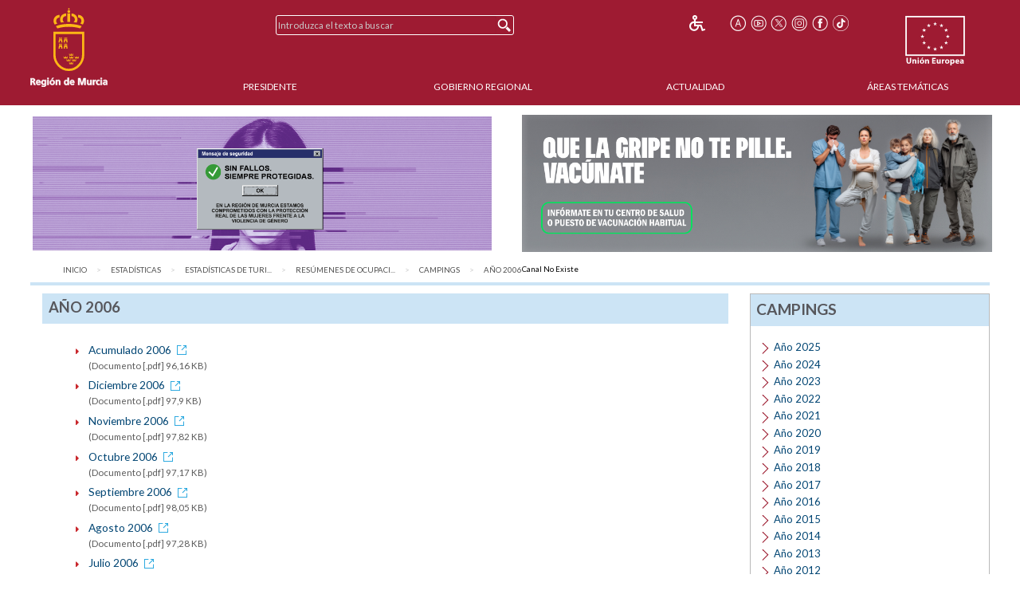

--- FILE ---
content_type: text/html;charset=UTF-8
request_url: https://www.carm.es/web/pagina?IDCONTENIDO=11432&IDTIPO=100&RASTRO=c1335$m13833,11275,11355
body_size: 8896
content:



  
  
  
  
  
<!--DOCTYPE html PUBLIC "-//W3C//DTD XHTML 1.0 Transitional//EN" "http://www.w3.org/TR/xhtml1/DTD/xhtml1-transitional.dtd"-->
<!DOCTYPE html>








































<html class="no-js" xmlns="http://www.w3.org/1999/xhtml" xml:lang="es" lang="es">
    
    <head>
        
        <title>CARM.es - A&ntilde;o 2006</title>
        <meta name="description" xml:lang="es" lang="es" content="Sitio web oficial de la Comunidad Autónoma de la Región de Murcia. Bienvenidos." />
        <meta name="web" content="pagina" />
        <meta name="Language" content="Spanish" />
        <meta name="keywords" xml:lang="es" lang="es" content="Comunidad Aut&oacute;noma Regi&oacute;n Murcia, Regi&oacute;n Murcia, Murcia, 2006, campings, a&ntilde;o" />
        <meta http-equiv="Content-Type" content="text/html; charset=utf-8" />
        <meta http-equiv="Content-Script-Type" content="text/javascript"/>
        <meta http-equiv="Content-Style-Type" content="text/css"/>
        <meta http-equiv="cache-control" content="max-age=0" />
        <meta http-equiv="cache-control" content="no-store" />
        <meta http-equiv="expires" content="-1" />
        <meta http-equiv="expires" content="Tue, 01 Jan 1980 1:00:00 GMT" />
        <meta http-equiv="pragma" content="no-cache" />
        <meta http-equiv="X-UA-Compatible" content="IE=edge"/>
        <meta name="viewport" content="width=device-width, initial-scale=1.0"/>
        <link rel="shortcut icon" href="/web/CARM/favicon/carm2018/favicon.ico" type="image/x-icon" />

        
        
        
        <!-- Google tag (gtag.js) -->
        <script async src="https://www.googletagmanager.com/gtag/js?id=G-E57VJLG81V"></script>
        <script>
          window.dataLayer = window.dataLayer || [];
          function gtag(){dataLayer.push(arguments);}
          gtag('js', new Date());

          gtag('config', 'G-E57VJLG81V');
        </script>

        <link rel="stylesheet" type="text/css" href="https://fonts.googleapis.com/css?family=Lato:300,400,700"/>
        <link rel="stylesheet" href="/web/CARM/css/foundation.css"/>
        <link rel="stylesheet" href="/web/CARM/css/dataTables.foundation.min.css"/>
        <link rel="stylesheet" href="/web/CARM/css/jquery.dataTables.min.css"/>
        <!-- FONTAWESOME -->
        <link rel="stylesheet" href="/web/CARM/css/fontawesome.all.min.css"/>
        
        <style type="text/css">
            :root .afs_ads
            { display: none !important; }
        </style>

        

        <link rel="stylesheet" href="/web/CARM/carm2018/estilos/estiloPortal.css" type="text/css"/>
        <!--[if lt IE 8]>
        <link rel="stylesheet" href="/web/CARM/carm2018/estilos/estiloPortalIE.css" type="text/css"/>
        <![endif]-->

        

        <script type="text/javascript" src="/web/CARM/js/third/jquery.js"></script>
        <script type="text/javascript" src="/web/CARM/js/third/modernizr.js"></script>
        <script type="text/javascript" src="/web/CARM/js/third/what-input.js"></script>
        <script type="text/javascript" src="/web/CARM/js/third/fastclick.js"></script>
        <script type="text/javascript" src="/web/CARM/js/third/foundation.min.js"></script>

        <script type="text/javascript" src="/web/CARM/js/third/jquery.cookie.min.js"></script>

        
        <script type="text/javascript" src="/web/CARM/js/jquery/jquery.dataTables.min.js"></script>
        <!--script type="text/javascript" src="< %=request.getContextPath()%>/CARM/js/jquery/jquery.dataTables.columnFilter.js"></script-->

        <script type="text/javascript" src="/web/CARM/js/jquery/dataTables.foundation.min.js"></script>
        <script type="text/javascript" src="/web/CARM/js/utilidades.js"></script>

        



        
        
            <script async data-insuit-id="[idInSuit]" type="text/javascript" src="//www--carm--es.insuit.net/i4tservice/jscm_loader.js"></script>
        

    <script>var __uzdbm_1 = "e49232a1-5125-4dcc-b2fa-47a11d57d17e";var __uzdbm_2 = "ZWNjMGE5YzItZGhzZS00OTRlLWE1YjEtZWRmYzIxZjg0NGM2JDMuMTQyLjIzMi41MA==";var __uzdbm_3 = "";var __uzdbm_4 = "false";var __uzdbm_5 = "";var __uzdbm_6 = "";var __uzdbm_7 = "";</script> <script>   (function (w, d, e, u, c, g, a, b) {     w["SSJSConnectorObj"] = w["SSJSConnectorObj"] || {       ss_cid: c,       domain_info: "auto",     };     w[g] = function (i, j) {       w["SSJSConnectorObj"][i] = j;     };     a = d.createElement(e);     a.async = true;     if (       navigator.userAgent.indexOf('MSIE') !== -1 ||       navigator.appVersion.indexOf('Trident/') > -1     ) {       u = u.replace("/advanced/", "/advanced/ie/");     }     a.src = u;     b = d.getElementsByTagName(e)[0];     b.parentNode.insertBefore(a, b);   })(     window, document, "script", "https://carmv1-pro-prx-sp01.carm.es/18f5227b-e27b-445a-a53f-f845fbe69b40/stormcaster.js", "dhsg", "ssConf"   );   ssConf("c1", "https://carmv1-pro-prx-sp01.carm.es");   ssConf("c3", "c99a4269-161c-4242-a3f0-28d44fa6ce24");   ssConf("au", "carmv1-pro-prx-sp01.carm.es");   ssConf("cu", "validate.perfdrive.com, ssc"); </script></head>
    <body style="font-size: 0.6em;">

        
        

        
        <div id="contenedorPagina" role="main">
            
            <div class="row">
                <div class="enlaceOculto">
                    <a href="#InicioContenidoPrincipal">Saltar la informaci&oacute;n de la cabecera</a>
                </div>
                
                <div id="cabeceraCARM2018">
                    























<div class="barraMenuPrincipal">
    
    <div id="cabeceraImgEscudo" class="column large-2 medium-2 small-3">    
    
        
            <a href="/" title="Inicio" accesskey="0" style="margin-right:1rem;">
                <img id="cabeceraEscudo" src="/web/CARM/carm2018/images/escudoCARM.svg" alt="CARM.es" title="CARM.es" width="97" height="100"/>
            </a>
         
             
    </div>

    <div id="cabeceraUE" class="columns large-2 medium-2 small-3">
                
        <img src="/web/CARM/carm2018/images/logoUE.svg" alt="Uni&oacute;n Europea. Una Manera de Hacer Europa." title="Uni&oacute;n Europea. Una Manera de Hacer Europa." id="idImgUnionEuropea" width="75" height="65"/>
    </div>    

    
    
    













    
    
<div id="buscadorCabecera" class="columns large-4 medium-5 small-12">

    <!-- BUSCADOR -->
        <form id="formularioBusquedaHome" name="formularioBusquedaHome" class="top-bar menu" role="search" method="get" action="pagina" enctype="application/x-www-form-urlencoded">
            <input type="hidden" name="IDCONTENIDO" value="598" />
            <input type="hidden" name="IDTIPO" value="1" />            
            <div id="campoBuscador">
              <input id="q" name="q" placeholder="Introduzca el texto a buscar" title="Buscador" type="text" size="30" onfocus="this.select();" />
              <input id="botonBusqueda" type="submit" value="Buscar" title="Buscar"/>
            </div>
        </form>
    
</div>


<div id="menuHerramientas" class="">
    
    
    
    
    <div class="botonesCabecera">
        <!-- 14/03/2018 Eliminamos por orden de J.A.                        
        <!-- <form name="fuenteMenor" method="post" action="<_%=urlFuente%>"><input name="__TAMANYO_FUENTE_CARM" type="hidden" value="MAYOR"/><input name="__EXCLUIR_BUSCADOR_CARM" type="hidden" value="SI"/><input class="icono_cab" type="image" src="<_%=request.getContextPath()%>/CARM/images/letra_mas.png" alt="Aumentar el tama&ntilde;o de las fuentes" title="Aumentar el tama&ntilde;o de las fuentes"/></form> -->
        <!-- a href="/" title="Inicio"><img class="icono_cab" src="<_%=pathRecursos%>images/ico_inicio.png" alt="Inicio"/></a-->        
        <!--%@ include file="impresion.jsp" %-->
        
        
         
        <a href="http://www--carm--es.insuit.net" id="idInSuit" title="Contenido Accesible"><img class="icono_cab_inSuit" src="/web/CARM/images/icono_accesible.png" alt="Contenido Accesible" height="20" width="20"/></a>                
        
        <form name="fuenteMayor" method="post" action="pagina?IDCONTENIDO=11432&amp;IDTIPO=100&amp;RASTRO=c1335$m13833,11275,11355"><label for="font_size" class="enlaceOculto">Tama&ntilde;o letra</label><input name="__TAMANYO_FUENTE_CARM" type="hidden" value="NORMAL"/><input name="__EXCLUIR_BUSCADOR_CARM" type="hidden" value="SI"/><input id="font_size" class="icono_cab" type="image" src="/web/CARM/carm2018/images/ico_tamanoFuente.png" alt="Aumentar tama&ntilde;o de letra" title="Aumentar tama&ntilde;o de letra"/></form>

        <a href="http://www.youtube.com/user/RegionMurcia" title="YouTube - Este enlace se abrir&aacute; en ventana o pesta&ntilde;a nueva" target="_blank"><img class="icono_cab" src="/web/CARM/carm2018/images/ico_youtube.png" alt="YouTube" height="20" width="20"/></a>
        <a href="https://twitter.com/@regiondemurcia" title="Twitter - Este enlace se abrir&aacute; en ventana o pesta&ntilde;a nueva" target="_blank"><img class="icono_cab" src="/web/CARM/carm2018/images/ico_x.png" alt="Twitter" height="20" width="20"/></a>        
        <a href="https://www.instagram.com/regiondemurcia_/" title="Instagram - Este enlace se abrir&aacute; en ventana o pesta&ntilde;a nueva" target="_blank"><img class="icono_cab" src="/web/CARM/carm2018/images/ico_instagram.png" alt="Instagram" height="20" width="20"/></a>
        <a href="http://www.facebook.com/pages/Murcia/CARMes/221572643801?ref=ts" title="Facebook - Este enlace se abrir&aacute; en ventana o pesta&ntilde;a nueva" target="_blank"><img class="icono_cab" src="/web/CARM/carm2018/images/ico_face.png" alt="Facebook" height="20" width="20"/></a>
        <a href="https://www.tiktok.com/@regiondemurcia_" title="Tik Tok - Este enlace se abrir&aacute; en ventana o pesta&ntilde;a nueva" target="_blank"><img class="icono_cab" src="/web/CARM/carm2018/images/ico_tik_tok.png" alt="Tik Tok" height="20" width="20"/></a>

        
        
        
    </div>
</div>    

    

    
    
    <div id="menuPrincipal" class="column large-10 medium-12">
            
        <div class="title-bar" data-responsive-toggle="main-nav-menu" data-hide-for="medium" style="display: none;">
            <!-- label for="botonMenuPrincipal" class="title-bar-title">Menu</label-->
            <button aria-label="Menu" id="botonMenuPrincipal" title="Menu" class="menu-icon" type="button" data-toggle></button>
        </div>
        <ul id="main-nav-menu">
            
            <li><a href="pagina?IDCONTENIDO=1935&amp;IDTIPO=140&amp;RASTRO=c$m" title="" accesskey="1">Presidente</a></li>
                
            <li><a href="/web/pagina?IDCONTENIDO=1174&amp;IDTIPO=200&amp;RASTRO=c$m59490" title="">Gobierno Regional</a></li>
                
            <li><a href="/web/pagina?IDCONTENIDO=70&amp;IDTIPO=100&amp;RASTRO=c$m59491" title="">Actualidad</a></li>
                
            <li><a href="pagina?IDCONTENIDO=7&amp;IDTIPO=200&amp;IDTIPOCANAL=2&amp;RASTRO=c$m22679" title="&Aacute;reas Tem&aacute;ticas">&Aacute;reas Tem&aacute;ticas</a></li>
                
        </ul>
    </div>
    
</div>



                </div>
                
                
                
                                
                
                
                
                
                  <style>

#barraAvisoGeneral {
width: 94%;
color: #000000;
background-color: #ffffff;
font-size: 1rem;
font-family: Verdana, Helvetica;
font-weight: bold;
text-align: left;
margin: auto;
margin-top: 0.7rem;
margin-bottom: 0.7rem;
display: flex;
padding: 0;
flex-wrap: nowrap;
justify-content: space-between;
align-items: center;
flex-direction: row;

}

#imgIzq, #imgDer {
max-width: 49%;

}

#imgIzq img, #imgDer img { margin-left: 3px;}



@media (max-width: 768px) {
#barraAvisoGeneral {
display: block;
padding: 1rem;
text-align: center;

}

#imgIzq, #imgDer {
width: 100%;
padding-bottom: 1rem;

display: block;
min-width: auto;
max-width: initial;

}

}

</style>


<div id="barraAvisoGeneral">
<a id="imgIzq" href="https://igualdadyviolenciadegenero.carm.es/violencia-contra-la-mujer" target="target="_blank" title="Violencia contra la mujer"><img src="/web/imagen?ALIAS=IMG&IDIMAGEN=124860" alt="Violencia contra la mujer" style="max-width: 97.7%;"></a>
<a id="imgDer" href= "https://www.murciasalud.es/en/web/vacunacion/-/vacunaci%C3%B3n-estacional-gripe-y-covid-19-temporada-2025-2026" target="_blank" title="Que la gripe no te pille. Vacúnate"><img src="/web/imagen?ALIAS=IMG&IDIMAGEN=127664" alt="Que la gripe no te pille. Vacúnate"></a>
</div>
                                
                

                <div id="InicioContenidoPrincipal" class="enlaceOculto">Contenido principal</div>

                
                
            </div>
            
            <div class="row" id="cuerpoPrincipal">
                
                
                

                
                
                
                <div id="traza" class="row column">
                    <nav class="large-12 medium-12 column" aria-label="Usted está:" role="navigation">
                        <ul class="breadcrumbs">
                            
                            <li><a href="pagina?IDCONTENIDO=1&amp;IDTIPO=180" title="Inicio">Inicio</a></li>
                                
                            Canal No Existe
                            
                            <li><a href="pagina?IDCONTENIDO=1335&amp;IDTIPO=140&amp;RASTRO=c820$m" title="Estad&iacute;sticas">Estad&iacute;sticas</a></li>
                                
                            <li><a href="pagina?IDCONTENIDO=13833&amp;IDTIPO=100&amp;RASTRO=c1335$m" title="Estad&iacute;sticas de Turismo">Estad&iacute;sticas de Turi...</a></li>
                                
                            <li><a href="pagina?IDCONTENIDO=11275&amp;IDTIPO=100&amp;RASTRO=c1335$m13833" title="Res&uacute;menes de ocupaci&oacute;n tur&iacute;stica">Res&uacute;menes de ocupaci...</a></li>
                                
                            <li><a href="pagina?IDCONTENIDO=11355&amp;IDTIPO=100&amp;RASTRO=c1335$m13833,11275" title="Campings">Campings</a></li>
                                
                            <li><span class="show-for-sr">aqu&iacute;: </span><a href="pagina?IDCONTENIDO=11432&amp;IDTIPO=100&amp;RASTRO=c1335$m13833,11275,11355" title="A&ntilde;o 2006">A&ntilde;o 2006</a></li>
                                
                        </ul>
                    </nav>
                </div>
                
                

                
                
                

                <div id="contenidoInterior" class="row" data-equalizer data-options="equalizeByRow:true; equalizeOnStack:false">
                    

                    
                    <div class="bloquemenucondcha" data-equalizer-watch>
                        
                            <div id="bloquemenu" class="bloque">
                                <h2 class="h2azul">A&ntilde;o 2006</h2>
                         
                       
                         

                                <div id="zonaPrincipal">
                                    
                                    
                                    
                                    <div id="margenZonaPrincipal">
                                        














<ul class="listadoMenu">
    
                
                

                
        
        <li>
            <a href="descarga?ARCHIVO=ACUMULADO2434.pdf&amp;ALIAS=ARCH&amp;IDCONTENIDO=37257&amp;IDTIPO=60&amp;RASTRO=c1335$m13833,11275,11355,11432" target="_blank" title="Este enlace se abrir&aacute; en una nueva ventana">Acumulado 2006<img src="/web/CARM/carm2018/images/external.png" class="external" title="Este enlace se abrir&aacute; en una nueva ventana" alt="Este enlace se abrir&aacute; en una nueva ventana"/></a>
            
            <div>
                (Documento [.pdf] 96,16 KB)
            </div>
            
        </li>
        
        

                
                

                
        
        <li>
            <a href="descarga?ARCHIVO=DICIEMBRE2428.pdf&amp;ALIAS=ARCH&amp;IDCONTENIDO=37258&amp;IDTIPO=60&amp;RASTRO=c1335$m13833,11275,11355,11432" target="_blank" title="Este enlace se abrir&aacute; en una nueva ventana">Diciembre 2006<img src="/web/CARM/carm2018/images/external.png" class="external" title="Este enlace se abrir&aacute; en una nueva ventana" alt="Este enlace se abrir&aacute; en una nueva ventana"/></a>
            
            <div>
                (Documento [.pdf] 97,9 KB)
            </div>
            
        </li>
        
        

                
                

                
        
        <li>
            <a href="descarga?ARCHIVO=NOVIEMBRE2058.pdf&amp;ALIAS=ARCH&amp;IDCONTENIDO=37259&amp;IDTIPO=60&amp;RASTRO=c1335$m13833,11275,11355,11432" target="_blank" title="Este enlace se abrir&aacute; en una nueva ventana">Noviembre 2006<img src="/web/CARM/carm2018/images/external.png" class="external" title="Este enlace se abrir&aacute; en una nueva ventana" alt="Este enlace se abrir&aacute; en una nueva ventana"/></a>
            
            <div>
                (Documento [.pdf] 97,82 KB)
            </div>
            
        </li>
        
        

                
                

                
        
        <li>
            <a href="descarga?ARCHIVO=OCTUBRE2046.pdf&amp;ALIAS=ARCH&amp;IDCONTENIDO=37260&amp;IDTIPO=60&amp;RASTRO=c1335$m13833,11275,11355,11432" target="_blank" title="Este enlace se abrir&aacute; en una nueva ventana">Octubre 2006<img src="/web/CARM/carm2018/images/external.png" class="external" title="Este enlace se abrir&aacute; en una nueva ventana" alt="Este enlace se abrir&aacute; en una nueva ventana"/></a>
            
            <div>
                (Documento [.pdf] 97,17 KB)
            </div>
            
        </li>
        
        

                
                

                
        
        <li>
            <a href="descarga?ARCHIVO=SEPTIEMBRE2030.pdf&amp;ALIAS=ARCH&amp;IDCONTENIDO=37261&amp;IDTIPO=60&amp;RASTRO=c1335$m13833,11275,11355,11432" target="_blank" title="Este enlace se abrir&aacute; en una nueva ventana">Septiembre 2006<img src="/web/CARM/carm2018/images/external.png" class="external" title="Este enlace se abrir&aacute; en una nueva ventana" alt="Este enlace se abrir&aacute; en una nueva ventana"/></a>
            
            <div>
                (Documento [.pdf] 98,05 KB)
            </div>
            
        </li>
        
        

                
                

                
        
        <li>
            <a href="descarga?ARCHIVO=AGOSTO1985.pdf&amp;ALIAS=ARCH&amp;IDCONTENIDO=37263&amp;IDTIPO=60&amp;RASTRO=c1335$m13833,11275,11355,11432" target="_blank" title="Este enlace se abrir&aacute; en una nueva ventana">Agosto 2006<img src="/web/CARM/carm2018/images/external.png" class="external" title="Este enlace se abrir&aacute; en una nueva ventana" alt="Este enlace se abrir&aacute; en una nueva ventana"/></a>
            
            <div>
                (Documento [.pdf] 97,28 KB)
            </div>
            
        </li>
        
        

                
                

                
        
        <li>
            <a href="descarga?ARCHIVO=JULIO1946.pdf&amp;ALIAS=ARCH&amp;IDCONTENIDO=37265&amp;IDTIPO=60&amp;RASTRO=c1335$m13833,11275,11355,11432" target="_blank" title="Este enlace se abrir&aacute; en una nueva ventana">Julio 2006<img src="/web/CARM/carm2018/images/external.png" class="external" title="Este enlace se abrir&aacute; en una nueva ventana" alt="Este enlace se abrir&aacute; en una nueva ventana"/></a>
            
            <div>
                (Documento [.pdf] 97,34 KB)
            </div>
            
        </li>
        
        

                
                

                
        
        <li>
            <a href="descarga?ARCHIVO=JUNIO1938.pdf&amp;ALIAS=ARCH&amp;IDCONTENIDO=37266&amp;IDTIPO=60&amp;RASTRO=c1335$m13833,11275,11355,11432" target="_blank" title="Este enlace se abrir&aacute; en una nueva ventana">Junio 2006<img src="/web/CARM/carm2018/images/external.png" class="external" title="Este enlace se abrir&aacute; en una nueva ventana" alt="Este enlace se abrir&aacute; en una nueva ventana"/></a>
            
            <div>
                (Documento [.pdf] 97,26 KB)
            </div>
            
        </li>
        
        

                
                

                
        
        <li>
            <a href="descarga?ARCHIVO=MAYO1909.pdf&amp;ALIAS=ARCH&amp;IDCONTENIDO=37267&amp;IDTIPO=60&amp;RASTRO=c1335$m13833,11275,11355,11432" target="_blank" title="Este enlace se abrir&aacute; en una nueva ventana">Mayo 2006<img src="/web/CARM/carm2018/images/external.png" class="external" title="Este enlace se abrir&aacute; en una nueva ventana" alt="Este enlace se abrir&aacute; en una nueva ventana"/></a>
            
            <div>
                (Documento [.pdf] 97,06 KB)
            </div>
            
        </li>
        
        

                
                

                
        
        <li>
            <a href="descarga?ARCHIVO=ABRIL1888.pdf&amp;ALIAS=ARCH&amp;IDCONTENIDO=37268&amp;IDTIPO=60&amp;RASTRO=c1335$m13833,11275,11355,11432" target="_blank" title="Este enlace se abrir&aacute; en una nueva ventana">Abril 2006<img src="/web/CARM/carm2018/images/external.png" class="external" title="Este enlace se abrir&aacute; en una nueva ventana" alt="Este enlace se abrir&aacute; en una nueva ventana"/></a>
            
            <div>
                (Documento [.pdf] 97,31 KB)
            </div>
            
        </li>
        
        


</ul>































<p>
    <span class="paginador">
        
            <img alt="Ir a la primera p&aacute;gina del listado" src="/web/CARM/carm2018/images/flecha_principio_off.gif" />
            <img alt="Volver a la p&aacute;gina Anterior" src="/web/CARM/carm2018/images/flecha_anterior_off.gif" />
            <span class="paginaSeleccionada">1</span>
            
            
            <a class="pagina" href="pagina?IDCONTENIDO=11432&amp;IDTIPO=100&amp;RESULTADO_INFERIOR=11&amp;RESULTADO_SUPERIOR=13&amp;RASTRO=c1335$m13833,11275,11355" title="Ir a la p&aacute;gina 2">2</a>
            
            
            <img alt="Ir a la p&aacute;gina Siguiente" src="/web/CARM/carm2018/images/flecha_siguiente_off.gif" />
            <img alt="Ir a la &uacute;ltima p&aacute;gina del listado" src="/web/CARM/carm2018/images/flecha_final_off.gif" />
            
    </span>
    Resultados del
    <strong>1</strong>
    al
    <strong>
        
        10
        
    </strong>
    de
    <strong>
        13
    </strong>        
</p>






                                    </div>
                                </div> <!-- zonaPrincipal -->
                                
                            </div>
                        </div>
                        
                        
                        
                        

                        <div id="menudcha" data-equalizer-watch>
                            
                            
                            
                            
                            
















<div class="bloque">
    
    
    <h2 class="h2azul">Campings</h2>
    <ul class="listadoMenuDerecha">
        
        <li>
            
            <a href="pagina?IDCONTENIDO=74825&amp;IDTIPO=100&amp;RASTRO=c1335$m13833,11275,11355" title="A&ntilde;o 2025">A&ntilde;o 2025</a>
            
        </li>
        
        <li>
            
            <a href="pagina?IDCONTENIDO=73882&amp;IDTIPO=100&amp;RASTRO=c1335$m13833,11275,11355" title="A&ntilde;o 2024">A&ntilde;o 2024</a>
            
        </li>
        
        <li>
            
            <a href="pagina?IDCONTENIDO=72565&amp;IDTIPO=100&amp;RASTRO=c1335$m13833,11275,11355" title="A&ntilde;o 2023">A&ntilde;o 2023</a>
            
        </li>
        
        <li>
            
            <a href="pagina?IDCONTENIDO=71126&amp;IDTIPO=100&amp;RASTRO=c1335$m13833,11275,11355" title="A&ntilde;o 2022">A&ntilde;o 2022</a>
            
        </li>
        
        <li>
            
            <a href="pagina?IDCONTENIDO=69676&amp;IDTIPO=100&amp;RASTRO=c1335$m13833,11275,11355" title="A&ntilde;o 2021">A&ntilde;o 2021</a>
            
        </li>
        
        <li>
            
            <a href="pagina?IDCONTENIDO=67854&amp;IDTIPO=100&amp;RASTRO=c1335$m13833,11275,11355" title="A&ntilde;o 2020">A&ntilde;o 2020</a>
            
        </li>
        
        <li>
            
            <a href="pagina?IDCONTENIDO=64702&amp;IDTIPO=100&amp;RASTRO=c1335$m13833,11275,11355" title="A&ntilde;o 2019">A&ntilde;o 2019</a>
            
        </li>
        
        <li>
            
            <a href="pagina?IDCONTENIDO=60166&amp;IDTIPO=100&amp;RASTRO=c1335$m13833,11275,11355" title="A&ntilde;o 2018">A&ntilde;o 2018</a>
            
        </li>
        
        <li>
            
            <a href="pagina?IDCONTENIDO=55525&amp;IDTIPO=100&amp;RASTRO=c1335$m13833,11275,11355" title="A&ntilde;o 2017">A&ntilde;o 2017</a>
            
        </li>
        
        <li>
            
            <a href="pagina?IDCONTENIDO=53300&amp;IDTIPO=100&amp;RASTRO=c1335$m13833,11275,11355" title="A&ntilde;o 2016">A&ntilde;o 2016</a>
            
        </li>
        
        <li>
            
            <a href="pagina?IDCONTENIDO=50882&amp;IDTIPO=100&amp;RASTRO=c1335$m13833,11275,11355" title="A&ntilde;o 2015">A&ntilde;o 2015</a>
            
        </li>
        
        <li>
            
            <a href="pagina?IDCONTENIDO=47655&amp;IDTIPO=100&amp;RASTRO=c1335$m13833,11275,11355" title="A&ntilde;o 2014">A&ntilde;o 2014</a>
            
        </li>
        
        <li>
            
            <a href="pagina?IDCONTENIDO=42009&amp;IDTIPO=100&amp;RASTRO=c1335$m13833,11275,11355" title="A&ntilde;o 2013">A&ntilde;o 2013</a>
            
        </li>
        
        <li>
            
            <a href="pagina?IDCONTENIDO=35262&amp;IDTIPO=100&amp;RASTRO=c1335$m13833,11275,11355" title="A&ntilde;o 2012">A&ntilde;o 2012</a>
            
        </li>
        
        <li>
            
            <a href="pagina?IDCONTENIDO=28661&amp;IDTIPO=100&amp;RASTRO=c1335$m13833,11275,11355" title="A&ntilde;o 2011">A&ntilde;o 2011</a>
            
        </li>
        
        <li>
            
            <a href="pagina?IDCONTENIDO=20358&amp;IDTIPO=100&amp;RASTRO=c1335$m13833,11275,11355" title="A&ntilde;o 2010">A&ntilde;o 2010</a>
            
        </li>
        
        <li>
            
            <a href="pagina?IDCONTENIDO=13390&amp;IDTIPO=100&amp;RASTRO=c1335$m13833,11275,11355" title="A&ntilde;o 2009">A&ntilde;o 2009</a>
            
        </li>
        
        <li>
            
            <a href="pagina?IDCONTENIDO=11434&amp;IDTIPO=100&amp;RASTRO=c1335$m13833,11275,11355" title="A&ntilde;o 2008">A&ntilde;o 2008</a>
            
        </li>
        
        <li>
            
            <a href="pagina?IDCONTENIDO=11433&amp;IDTIPO=100&amp;RASTRO=c1335$m13833,11275,11355" title="A&ntilde;o 2007">A&ntilde;o 2007</a>
            
        </li>
        
        <li>
            
            <a href="pagina?IDCONTENIDO=11432&amp;IDTIPO=100&amp;RASTRO=c1335$m13833,11275,11355" title="A&ntilde;o 2006">A&ntilde;o 2006</a>
            
        </li>
        
        <li>
            
            <a href="pagina?IDCONTENIDO=11431&amp;IDTIPO=100&amp;RASTRO=c1335$m13833,11275,11355" title="A&ntilde;o 2005">A&ntilde;o 2005</a>
            
        </li>
        
        <li>
            
            <a href="pagina?IDCONTENIDO=11329&amp;IDTIPO=100&amp;RASTRO=c1335$m13833,11275,11355" title="A&ntilde;o 2004">A&ntilde;o 2004</a>
            
        </li>
        
        <li>
            
            <a href="pagina?IDCONTENIDO=11415&amp;IDTIPO=100&amp;RASTRO=c1335$m13833,11275,11355" title="A&ntilde;o 2003">A&ntilde;o 2003</a>
            
        </li>
        
        
        
    </ul>
    

    
    
</div>


                            
                            
                            
                            




























                            
















<div class="bloqueDestacados">
    <h2 class="h2azul">Destacados</h2>
    
              <div class="superDestacados">
              
              <a title="Proyecto de Ley de Presupuestos 2025 de la Región de Murcia - Este enlace se abrir&aacute; en ventana o pestaña nueva"
              href="https://www.carm.es/chac/presupuestos2025"
              target="_blank">
              
                   <img class="imgSuperDestacado" src="imagen?ALIAS=IMG&amp;IDIMAGEN=114406&amp;IMAGENPORDEFECTO=/web/CARM/carm2018/images/img_destacados.png"
                    alt="Proyecto de Ley de Presupuestos 2025 de la Regi&oacute;n de Murcia"
                    title="Proyecto de Ley de Presupuestos 2025 de la Regi&oacute;n de Murcia - Este enlace se abrir&aacute; en ventana o pestaña nueva"/>
              
                </a>
                
                    
              </div>
            
              <div class="superDestacados">
              
              <a title="Portal de Empleo Público de la CARM - Este enlace se abrir&aacute; en ventana o pestaña nueva"
              href="http://empleopublico.carm.es/"
              target="_blank">
              
                   <img class="imgSuperDestacado" src="imagen?ALIAS=IMG&amp;IDIMAGEN=97516&amp;IMAGENPORDEFECTO=/web/CARM/carm2018/images/img_destacados.png"
                    alt="Portal de Empleo P&uacute;blico"
                    title="Portal de Empleo P&uacute;blico - Este enlace se abrir&aacute; en ventana o pestaña nueva"/>
              
                </a>
                
                    
              </div>
            
              <div class="superDestacados">
              
              <a title="Transparencia - Este enlace se abrir&aacute; en ventana o pestaña nueva"
              href="https://transparencia.carm.es/"
              target="_blank">
              
                   <img class="imgSuperDestacado" src="imagen?ALIAS=IMG&amp;IDIMAGEN=98138&amp;IMAGENPORDEFECTO=/web/CARM/carm2018/images/img_destacados.png"
                    alt="Gobierno abierto"
                    title="Gobierno abierto - Este enlace se abrir&aacute; en ventana o pestaña nueva"/>
              
                </a>
                
                    
              </div>
            
    <div id="destacados">
        <ul>
            
            <li>
                <a title="Conciliación laboral (Servicio de Mediación, Arbitraje y Conciliación)"
                   href="https://www.carm.es/web/pagina?IDCONTENIDO=34481&amp;IDTIPO=100&amp;RASTRO=c3262$m71904,22761"
                   >

                    
                    Conciliación laboral (SMAC)
                    
                </a>                    
   
                
                <img class="imgDestacado" src="imagen?ALIAS=IMGR&amp;IDIMAGEN=43950&amp;IMAGENPORDEFECTO=/web/CARM/carm2018/images/img_destacados.png"
                     
                     alt="Conciliaci&oacute;n laboral" />
                     

                
            </li>
            
            <li>
                <a title="e-Tributos. Portal Tributario"
                   href="/web/pagina?IDCONTENIDO=644&amp;IDTIPO=100&amp;RASTRO=c79$m22720,22805"
                   >

                    
                    e-Tributos
                    
                </a>                    
   
                
                <img class="imgDestacado" src="imagen?ALIAS=IMGR&amp;IDIMAGEN=2249&amp;IMAGENPORDEFECTO=/web/CARM/carm2018/images/img_destacados.png"
                     
                     alt="e-Tributos. Portal Tributario" />
                     

                
            </li>
            
            <li>
                <a title="Pago a Acreedores"
                   href="/web/pagina?IDCONTENIDO=720&amp;IDTIPO=100&amp;RASTRO=c79$m668"
                   >

                    
                    Pago a Acreedores
                    
                </a>                    
   
                
            </li>
            
            <li>
                <a title="Participación ciudadana - Este enlace se abrir&aacute; en ventana o pestaña nueva"
                   href="https://participa.carm.es/"
                   target="_blank">

                    
                    Participación ciudadana
                    
                        <img src="/web/CARM/carm2018/images/external.gif" class="external" title="Este enlace se abrir&aacute; en ventana o pestaña nueva" alt="Este enlace se abrir&aacute; en ventana o pestaña nueva"/>
                    
                </a>                    
   
                
                <img class="imgDestacado" src="imagen?ALIAS=IMGR&amp;IDIMAGEN=99670&amp;IMAGENPORDEFECTO=/web/CARM/carm2018/images/img_destacados.png"
                     
                     alt="" />
                     

                
            </li>
            
            <li>
                <a title="Canal Mar Menor - Este enlace se abrir&aacute; en ventana o pestaña nueva"
                   href="https://www.canalmarmenor.es/"
                   target="_blank">

                    
                    Canal Mar Menor
                    
                        <img src="/web/CARM/carm2018/images/external.gif" class="external" title="Este enlace se abrir&aacute; en ventana o pestaña nueva" alt="Este enlace se abrir&aacute; en ventana o pestaña nueva"/>
                    
                </a>                    
   
                
                <img class="imgDestacado" src="imagen?ALIAS=IMGR&amp;IDIMAGEN=106238&amp;IMAGENPORDEFECTO=/web/CARM/carm2018/images/img_destacados.png"
                     
                     alt="" />
                     

                
            </li>
            
        </ul>
    </div>
        
    
</div>

                            
                        </div>
                        
                        
                        
                        
                    </div><!-- contenidocentral||contenidointerior -->
                </div><!-- cuerpoPrincipal -->
            </div><!-- contenedorPrincipal -->

            
            <div id="pie">
                






<div class="pie__derechos">
    &copy; Todos los derechos reservados.<br/>Comunidad Aut&oacute;noma de la Regi&oacute;n de Murcia
</div>

<div class="pie__escudo">
    <img src="/web/CARM/carm2018/images/marca_region_pie.png" alt="Marca Regi&oacute;n de MURCIA" title="Marca Regi&oacute;n de MURCIA"/>
</div>


















<div id="" class="pie__herramientas">
    
    
    
    
    <div class="botonesCabecera">
        <!-- 14/03/2018 Eliminamos por orden de J.A.                        
        <!-- <form name="fuenteMenor" method="post" action="<_%=urlFuente%>"><input name="__TAMANYO_FUENTE_CARM" type="hidden" value="MAYOR"/><input name="__EXCLUIR_BUSCADOR_CARM" type="hidden" value="SI"/><input class="icono_cab" type="image" src="<_%=request.getContextPath()%>/CARM/images/letra_mas.png" alt="Aumentar el tama&ntilde;o de las fuentes" title="Aumentar el tama&ntilde;o de las fuentes"/></form> -->
        <!-- a href="/" title="Inicio"><img class="icono_cab" src="<_%=pathRecursos%>images/ico_inicio.png" alt="Inicio"/></a-->        
        <!--%@ include file="impresion.jsp" %-->
        
        
         
        <a href="http://www--carm--es.insuit.net" id="idInSuit" title="Contenido Accesible"><img class="icono_cab_inSuit" src="/web/CARM/images/icono_accesible.png" alt="Contenido Accesible" height="20" width="20"/></a>                
        
        <form name="fuenteMayor" method="post" action="pagina?IDCONTENIDO=11432&amp;IDTIPO=100&amp;RASTRO=c1335$m13833,11275,11355"><label for="font_size" class="enlaceOculto">Tama&ntilde;o letra</label><input name="__TAMANYO_FUENTE_CARM" type="hidden" value="NORMAL"/><input name="__EXCLUIR_BUSCADOR_CARM" type="hidden" value="SI"/><input id="font_size" class="icono_cab" type="image" src="/web/CARM/carm2018/images/ico_tamanoFuente.png" alt="Aumentar tama&ntilde;o de letra" title="Aumentar tama&ntilde;o de letra"/></form>

        <a href="http://www.youtube.com/user/RegionMurcia" title="YouTube - Este enlace se abrir&aacute; en ventana o pesta&ntilde;a nueva" target="_blank"><img class="icono_cab" src="/web/CARM/carm2018/images/ico_youtube.png" alt="YouTube" height="20" width="20"/></a>
        <a href="https://twitter.com/@regiondemurcia" title="Twitter - Este enlace se abrir&aacute; en ventana o pesta&ntilde;a nueva" target="_blank"><img class="icono_cab" src="/web/CARM/carm2018/images/ico_x.png" alt="Twitter" height="20" width="20"/></a>        
        <a href="https://www.instagram.com/regiondemurcia_/" title="Instagram - Este enlace se abrir&aacute; en ventana o pesta&ntilde;a nueva" target="_blank"><img class="icono_cab" src="/web/CARM/carm2018/images/ico_instagram.png" alt="Instagram" height="20" width="20"/></a>
        <a href="http://www.facebook.com/pages/Murcia/CARMes/221572643801?ref=ts" title="Facebook - Este enlace se abrir&aacute; en ventana o pesta&ntilde;a nueva" target="_blank"><img class="icono_cab" src="/web/CARM/carm2018/images/ico_face.png" alt="Facebook" height="20" width="20"/></a>
        <a href="https://www.tiktok.com/@regiondemurcia_" title="Tik Tok - Este enlace se abrir&aacute; en ventana o pesta&ntilde;a nueva" target="_blank"><img class="icono_cab" src="/web/CARM/carm2018/images/ico_tik_tok.png" alt="Tik Tok" height="20" width="20"/></a>

        
        
        
    </div>
</div>    

<div class="pie__enlaces">
    <div class="partes">
        
        <div class="parte1">
        
            <ul>
            
                <li><a href="pagina?IDCONTENIDO=415&amp;IDTIPO=100&amp;RASTRO=c$m" title="">Accesibilidad</a></li>
            
                <li><a href="pagina?IDCONTENIDO=416&amp;IDTIPO=100&amp;RASTRO=c$m" title="">Aviso Legal</a></li>
            
                <li><a href="pagina?IDCONTENIDO=74833&amp;IDTIPO=100&amp;RASTRO=c$m" title="Protecci&oacute;n de Datos">Protecci&oacute;n de Datos</a></li>
            
            </ul><br />
        
            <div class="iconosPiePortal">                        
                <div class="iconoPiePortal">
                    <a href="pagina?IDCONTENIDO=714&amp;IDTIPO=200&amp;RASTRO=c$m" title="Sindicaci&oacute;n por RSS" accesskey="4"><img src="/web/CARM/carm2018/images/ico_rss_blanco.png" alt="Sindicación por RSS" title="Sindicación por RSS" height="20" width="20"/></a>
                </div>
                <div class="iconoPiePortal">
                    <a href="/web/pagina?IDCONTENIDO=26804&amp;IDTIPO=100&amp;RASTRO=c672$m" title="Sugerencias, quejas y denuncias a los &uacute;nicos efectos del Decreto 236/2010" accesskey="7"><img class="icono_cab" src="/web/CARM/carm2018/images/ico_sobre.png" alt="Sugerencias, quejas y denuncias a los &uacute;nicos efectos del Decreto 236/2010"/></a>        
                </div>
                <div class="iconoPiePortal">
                    <a href="pagina?IDCONTENIDO=16490&amp;IDTIPO=100&amp;RASTRO=c$m" title="Ayuda sobre el portal" accesskey="6"><img class="icono_cab" src="/web/CARM/carm2018/images/ico_ayuda.png" alt="Ayuda sobre el portal"/></a>
                </div>
                <div class="iconoPiePortal">
                    <a href="pagina?IDCONTENIDO=27801&amp;IDTIPO=100&amp;__EXCLUIR_BUSCADOR_CARM=SI&amp;RASTRO=c$m" title="Mapa Web" accesskey="5"><img class="icono_cab" src="/web/CARM/carm2018/images/ico_organigrama.png" alt="Mapa Web"/></a>        
                </div>
                <div class="iconoPiePortal">
                    






<form name="vistaPrevia" target="_blank" method="post" action="pagina">
    <input name="__PLANT_MAESTRA" type="hidden" value="plantillaVistaPreviaImpresion.jsp"/>
    <input name="__EXCLUIR_BUSCADOR_CARM" type="hidden" value="SI"/>
    
    <input name="IDCONTENIDO" type="hidden" value="11432"/>
    
    <input name="IDTIPO" type="hidden" value="100"/>
    
    <input name="RASTRO" type="hidden" value="c1335$m13833,11275,11355"/>
       
    <label for="imprimir" class="enlaceOculto">Imprimir</label>
    <input class="icono_cab" id="imprimir" name="imprimir" accesskey="3" type="image" style="cursor: pointer;" src="/web/CARM/carm2018/images/ico_impresora.png" alt="Imprimir P&aacute;gina Actual" title="Imprimir P&aacute;gina Actual"/>
</form>


                </div>
            </div>
          </div>
        
        <div class="parte2">

<a href="/web/descarga?IDCONTENIDO=153013&amp;ALIAS=ARCH&amp;ARCHIVO=Certificado_ENS_MEDIA_311_2022.pdf" target="_blank" title="Certificado de Conformidad con el Esquema Nacional de Seguridad. Categor&iacute;a media. R.D. 311/2022. DG de Transformaci&oacute;n Digital. - Este enlace se abrir&aacute; en ventana o pestaña nueva"><img class="imgServicioDestacadoFijo" src="imagen?ALIAS=IMGR4&amp;IDIMAGEN=118794"
alt="Certificado de Conformidad con el Esquema Nacional de Seguridad. Categor&iacute;a media. R.D. 311/2022. DG de Transformaci&oacute;n Digital."/></a>

<a href="/web/descarga?IDCONTENIDO=187869&amp;ALIAS=ARCH&amp;ARCHIVO=Certificado_ENS_MEDIA_311_2022.pdf" target="_blank" title="Certificado de Conformidad con el Esquema Nacional de Seguridad. Categor&iacute;a media. R.D. 311/2022. Consejer&iacute;a de Agua, Agricultura, Ganader&iacute;a y Pesca. - Este enlace se abrir&aacute; en ventana o pestaña nueva"><img class="imgServicioDestacadoFijo" src="imagen?ALIAS=IMGR4&amp;IDIMAGEN=118794"
alt="Certificado de Conformidad con el Esquema Nacional de Seguridad. Categor&iacute;a media. R.D. 311/2022. Consejer&iacute;a de Agua, Agricultura, Ganader&iacute;a y Pesca."/></a>

            </div>
    </div>
</div>
            </div>
            
            <script type="text/javascript">
                //--><![CDATA[//><!--//
                Foundation.Equalizer.defaults.equalizeOnStack = false;
                $(document).foundation();

                $(document).ready(function() {
                    if (typeof dtDataTable !== 'undefined') {
                        $(dtDataTable).DataTable({
                            "language": {
                                "url": "/web/CARM/js/jquery/dataTable_i18n_Spanish.json"
                            },
                            "lengthChange": false,
                            "pageLength": 50
                        });
                        // eliminamos el calculo de altura de los bloques para no interferir con la tabla
                        $('#contenidoInterior').foundation('_destroy');

                    }
                });
                //--><!]]
            </script>

        
    </body>
</html>



--- FILE ---
content_type: text/plain; charset=UTF-8
request_url: https://www.carm.es/c99a4269-161c-4242-a3f0-28d44fa6ce24?
body_size: 216
content:
{"ssresp":"0","jsrecvd":"true","__uzmaj":"8c52f182-011b-4c97-8cf8-d3bbf5e2134d","__uzmbj":"1768044199","__uzmcj":"186331080525","__uzmdj":"1768044199","__uzmlj":"VxQQbvkNA7BHzf5fW0snN404uowxbZEmOezux45dx8k=","__uzmfj":"7f90008c52f182-011b-4c97-8cf8-d3bbf5e2134d1-17680441997340-0014239610f4ff5a69f10","uzmxj":"7f9000ff767dd8-d653-4f94-9765-54ffbd421f5c1-17680441997340-51325d80251e493210","dync":"uzmx","jsbd2":"470b3cc3-dhsg-7a63-7e53-585d25161f6a","mc":{},"mct":""}

--- FILE ---
content_type: text/plain; charset=UTF-8
request_url: https://www.carm.es/c99a4269-161c-4242-a3f0-28d44fa6ce24?
body_size: 111
content:
{"ssresp":"0","jsrecvd":"true","__uzmaj":"5f648e7e-547c-4b9b-a1b4-3ec4732364f2","__uzmbj":"1768044199","__uzmcj":"240501011950","__uzmdj":"1768044199","jsbd2":"61b297b7-dhsg-7a63-1d43-411084dc5e2a"}